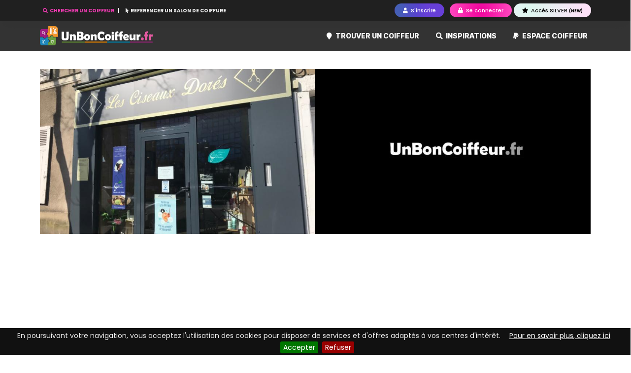

--- FILE ---
content_type: text/html; charset=UTF-8
request_url: https://www.unboncoiffeur.fr/les-ciseaux-dores-c121372?sortby=rn.noteGlobale
body_size: 14367
content:
<!DOCTYPE html>
<html lang="fr">
    <head>
        <title>LES CISEAUX DORES Le mans  - Téléphone, rdv, avis</title>	
        <meta http-equiv="X-UA-Compatible" content="IE=edge">
        <meta http-equiv="Content-Type" content="text/html; charset=utf-8" >
        <meta name="viewport" content="width=device-width, initial-scale=1">
        <meta name="description" content="Consultez les tarifs, les horaires et prendre RDV en ligne chez LES CISEAUX DORES coiffeur à Le mans 221 Avenue Bollee téléphone 02 43 61 0...">
        <meta name="keywords" content="avis Les ciseaux dores Le mans,horaire Les ciseaux dores,tarif Les ciseaux dores,telephone Les ciseaux dores,offre promotionnelle Les ciseaux dores,information Les ciseaux dores,photo Les ciseaux dores,plan d'acces Les ciseaux dores,prendre rendez vous avec Les ciseaux dores,RDV Les ciseaux dores,offre d'emploi Les ciseaux dores">
        <meta name="generator" content="UnBonCoiffeur.fr">
        <meta name="robots" content="index,follow">
        <meta name="author" content="UnBonCoiffeur.fr">

                <meta property="fb:app_id"        content="1282404665119881" /> 
        <meta property="og:url"           content="https://www.unboncoiffeur.fr/les-ciseaux-dores-c121372" />
        <meta property="og:type"          content="unboncoiffeur.business" />
        <meta property="og:site_name"     content="UnBonCoiffeur.fr" />
        <meta property="og:title"         content="Retrouvez LES CISEAUX DORES coiffeur à Le mans sur UnBonCoiffeur.fr" />
        <meta property="og:description"   content="Retrouvez toutes les informations pratiques sur Les ciseaux dores comme les tarifs, les horaires d'ouverture, les avis clients, mais aussi le téléphone pour prendre un rendez-vous. Vous appréciez Les ciseaux dores, déposez gratuitement votre avis sur UnBonCoiffeur.fr" />
        <meta property="og:image"   	  content="https://www.unboncoiffeur.fr/theme/front/unboncoiffeur.fr/images/company-opengraph.jpg" />
        <meta property="business:contact_data:street_address" content="221 Avenue Bollee" />
        <meta property="business:contact_data:locality"       content="Le mans" />
        <meta property="business:contact_data:postal_code"    content="72000" />
        <meta property="business:contact_data:country_name"   content="FR" />
        <meta property="og:locale"        content="fr_FR" />
        
                <link rel="canonical" href="https://www.unboncoiffeur.fr/les-ciseaux-dores-c121372" />
                
        <link rel="icon" href="/theme/front/unboncoiffeur.fr/images/favicon.ico" >
        <link rel="preload" as="font">
        
            
<link rel="stylesheet" href="/assets/build/front/app.b5e76367.css">

<!--[if lt IE 9]>
    <script src="//html5shiv.googlecode.com/svn/trunk/html5.js"></script>
    <script src="https://oss.maxcdn.com/html5shiv/3.7.3/html5shiv.min.js"></script>
    <script src="https://oss.maxcdn.com/respond/1.4.2/respond.min.js"></script>
<![endif]-->


    <link rel="stylesheet" href="https://unpkg.com/leaflet@1.6.0/dist/leaflet.css"
    integrity="sha512-xwE/Az9zrjBIphAcBb3F6JVqxf46+CDLwfLMHloNu6KEQCAWi6HcDUbeOfBIptF7tcCzusKFjFw2yuvEpDL9wQ=="
    crossorigin=""/>

<link rel="stylesheet" type="text/css" href="//cdn.jsdelivr.net/npm/slick-carousel@1.8.1/slick/slick.css"/>
<link rel="stylesheet" type="text/css" href="//cdn.jsdelivr.net/npm/slick-carousel@1.8.1/slick/slick-theme.css"/>

            </head>
    <body id="body" class="body">
                
        <div id="site">
    <header class="header-page fixed-top">
    <div id="headerMenuTop" class="header-menu-top">
        <div class="container">
            <div class="header-links">
                                                            <button id="btnSearchCompany" class="link-search-company text-pink" title="Trouver le meilleur coiffeur">
                            <i class="fas fa-search"></i> CHERCHER UN COIFFEUR
                        </button>
                                        <a href="/pro" title="Référencer un coiffeur">
                        <i class="fa fa-mouse-pointer"></i> REFERENCER UN SALON DE COIFFURE
                    </a>
                            </div>
            <div class="header-buttons">
                                    <button title="Devenez membre de un bon coiffeur" class="btn btn-sm btn-purple-gradient btn-pills show-popin me-2 btn-xs-icon" data-url="/ajax/user/register_choice">
                        <i class="fa fa-user"></i> <span class="d-none d-sm-inline-block">S'inscrire</span>
                    </button>
                    <button class="btn btn-sm btn-pink-gradient btn-pills show-popin btn-xs-icon" title="Accéder à mon compte Un Bon Coiffeur" data-url="/ajax/user/connect">
                        <i class="fa fa-lock"></i> <span class="d-none d-sm-inline-block">Se connecter</span>
                    </button>

                    <a  href="/membre-silver.html" class="btn btn-sm btn-silver-gradient btn-pills show-popin" title="Devenir Membre SILVER">
                        <i class="fa fa-star"></i> Accès SILVER <span class="font-8 font-boldest">(NEW)</span>
                    </a>
                            </div>
        </div>
    </div>
    <nav class="navbar navbar-expand-lg top-navbar bg-scrolled">
        <div class="container">
            <a class="navbar-brand" href="/" title="Où trouver un bon coiffeur">
                <img src="/theme/front/unboncoiffeur.fr/images/logo-300dpi.png" alt="Logo UnBonCoiffeur.fr" class="site-logo" />
            </a>
            <button class="navbar-toggler searchbar-toggler" type="button" data-target="#sectionCompanySearch" aria-label="Toggle search">
                <i class="fa fa-search text-light"></i>
            </button>
            <button class="navbar-toggler" type="button" data-bs-toggle="collapse" data-bs-target="#mainTopNavbar" aria-controls="mainTopNavbar" aria-expanded="false" aria-label="Toggle navigation">
                <i class="fa fa-bars text-light"></i>
            </button>
            <div class="collapse navbar-collapse navbar-top-main" id="mainTopNavbar">
                <ul class="navbar-nav ms-auto mb-2 mb-lg-0">
                    <li class="nav-item dropdown position-static">
                                                <li class="nav-item ">
                            <a class="nav-link" href="/trouver-un-coiffeur" title="Trouver un bon coiffeur">
                                <i class="fas fa-map-marker pink-light me-1"></i> Trouver un coiffeur
                            </a>
                        </li>
                                                <li class="nav-item ">
                            <a class="nav-link" href="/inspirations" title="Moteur d'inspiration">
                                <i class="fa fa-search pink-light me-1"></i> Inspirations
                            </a>
                        </li>

                                                <li class="nav-item ">
                            <a class="nav-link" href="/pro" title="Devenir partenaire UnBonCoiffeur.fr">
                                <i class="fab fa-paypal pink-light me-1"></i> Espace coiffeur
                            </a>
                        </li>
                                                            </ul>
            </div>
        </div>
    </nav>

<section id="sectionCompanySearch" class="top-search  d-none"> 
    <div class="container">
                
        <div id="companySearchFormTop" class="main-search">

                
        <form name="ag_companybundle_company_search" method="post" action="/salon-coiffure/trouver-un-coiffeur" class="form">

        

        <div class="form-container">

            <div class="field-company-name">
                <div class="mb-3"><input type="text" id="ag_companybundle_company_search_searchName" name="ag_companybundle_company_search[searchName]" placeholder="Qui ? Nom de l&#039;enseigne" class="form-control" /></div>
            </div>

            
            <div class="field-city">
                <div class="mb-3"><input type="text" id="ag_companybundle_company_search_cityAjax" name="ag_companybundle_company_search[cityAjax]" placeholder="Où ? ville ou code postal" class="form-control" data-id="cityAjax" data-url="/ajax/localisation/city" /></div>
            </div>

            <div class="field-at-home">
                <div class="mb-3"><select id="ag_companybundle_company_search_atHome" name="ag_companybundle_company_search[atHome]" class="select2-unique-listm form-select"><option value="">Type de coiffeur</option><option value="0">Salons de coiffure</option><option value="1">Coiffeurs à domicile</option></select></div>
            </div>
                                                    
                                    
    <button type="submit" id="ag_companybundle_company_search_search" name="ag_companybundle_company_search[search]" class="btn btn-pink-gradient btn-pills btn-ajax ms-0 ms-lg-1 btn" data-loading-text="&lt;i class=&#039;fa fa-circle-o-notch fa-spin&#039;&gt;&lt;/i&gt; Recherche en cours"><i class="fas fa-search me-2"></i> Chercher un coiffeur</button>

        </div>
        
        <input type="hidden" id="ag_companybundle_company_search_cityId" name="ag_companybundle_company_search[cityId]" data-id="cityId" /><input type="hidden" id="ag_companybundle_company_search__token" name="ag_companybundle_company_search[_token]" value="6a27f639.B77-s6SvsMMNT6wgJxRVhilKVkNh8sKEkLkAsv8UX-Q.MMqc5fbN4Zx7AcNmEX1syhswbjs7uojP9fNI_pdbbY1q9I3Q68PWlDQ5_Q" />

        </form>
</div>

    </div>
</section>

</header>        
    <div id="page">
        
<div class="company-new">
    <div class="container">

                
        
        <div itemscope itemtype="http://schema.org/HairSalon">

            <div class="company-block-slideshow">
                <div class="company-block-slideshow__wrapper">
                                            <div class="photo-wrapper add-photo">
                                                            <img src="https://www.unboncoiffeur.fr/cache/media/thumb_news_l/files/images/coiffeurs/photos/owners/2021/04/60706ef226f2a3.65306039-salon.jpg" alt="Coiffeur Les Ciseaux Dores Le mans" class="img-fluid"  />
                            
                                                    </div>
                        <div class="photo-wrapper">
                            <img src="https://www.unboncoiffeur.fr/cache/media/thumb_news_l/theme/front/unboncoiffeur.fr/images/unboncoiffeur-no-photo-bw.jpg" alt="photo coiffure Les Ciseaux Dores Le mans" class="img-fluid" />
                        </div>
                                    </div>
                <div class="company-block-slideshow__control">
                    <div class="control prev"><i class="fa fa-chevron-left"></i></div>
                    <div class="control next"><i class="fa fa-chevron-right"></i></div>
                </div>
            </div>
        
            <div class="company-block-header">
                <h1 class="company-name">
                    <span itemprop="name">Les Ciseaux Dores</span>
                    <span class="small">Le mans</span> 

                                    </h1>

                <div class="company-infos">
                    <div class="company-legal">

                        <div class="company-address scrolltoid" data-scroll="map" itemprop="address" itemscope itemtype="http://schema.org/PostalAddress">
                            <i class="fa fa-map-marker pink"></i> <span itemprop="streetAddress">221 Avenue Bollee</span>, <span itemprop="postalCode">72000</span> <span itemprop="addressLocality">Le Mans</span>
                                                    </div>

                        <div itemprop="aggregateRating" itemscope itemtype="http://schema.org/AggregateRating" class="company-rating">
                            <div class="block-rating rating-big" data-score="5" style="display:inline-block;">
                        <i class="fa fa-star on"></i>                                <i class="fa fa-star on"></i>                                <i class="fa fa-star on"></i>                                <i class="fa fa-star on"></i>                                <i class="fa fa-star on"></i>                <div class="clearfix"></div>
</div>
                            <a class="black rating-datas scrolltoid" data-scroll="companyReviews">
                                                                    Note de 
                                    <span itemprop="ratingValue">5</span> sur 
                                    <span itemprop="reviewCount">1</span> avis</a>
                                    <meta itemprop="bestRating" content="5"/>
                                    <meta itemprop="worstRating" content="1"/>
                                                            </a>
                        </div>
                    </div>
                    <div class="company-action mb-0 mb-lg-4">

                                                
                        <div class="btn-group" role="group">
                            <button type="button" class="btn btn-outline-secondary bg-light text-dark btn-lg scrolltoid" data-scroll="companyAbout">A propos</button>
                                                            <a name="prendre-rdv" href="/les-ciseaux-dores-c121372/prendre-rdv" class="btn btn-outline-secondary bg-light text-dark btn-lg pink" title="Prendre rendez-vous chez LES CISEAUX DORES">
                                    <i class="fa fa-clock"></i> Prendre Rdv
                                </a>
                                                        <a onclick="javascript:window.open('/les-ciseaux-dores-c121372/telephone', '_parent');" href="javascript:void(0);" class="btn btn-pink btn-lg btn-call" title="Téléphone de LES CISEAUX DORES">
                                <i class="fa fa-phone"></i> N° de téléphone
                            </a>
                        </div>
                    </div>
                </div>
                <div class="company-sub-action mt-0 mt-md-4 mt-lg-4">
                    <div class="company-links">
                        <a onclick="javascript:window.open('/les-ciseaux-dores-c121372/ecrire-avis', '_self');" 
                            class="btn btn-pink btn-xs btn-pills" 
                            title="Rédiger un avis sur Les ciseaux dores" rel="nofollow"><i class="fa fa-pen"></i> Ecrire un avis
                        </a>

                        <div class="company-favorite-wrapper">
<a name="save" id="save-company" data-url="/ajax/entreprises/121372/favorites/add" data-parent="company-favorite-wrapper" class='btn btn-primary  btn-pills btn-xs ajax-action' title="Ajouter LES CISEAUX DORES à mes coiffeurs favoris"><i class="fa fa-star"></i> Ajouter aux favoris</a></div>
                        <div class="btn-group btn-gerer">
                            <button type="button" class="dropdown-toggle btn btn-outline-secondary btn-pills btn-xs" data-bs-toggle="dropdown" aria-haspopup="true" aria-expanded="false">
                                <i class="fa fa-cog"></i> Gérer
                            </button>
                            <ul class="dropdown-menu">
                                <li><a class="dropdown-item scrolltoid" data-scroll="companyAbout" title="Horaires, tarifs et informations sur Les ciseaux dores">Informations</a></li>
                                <li><a class="dropdown-item scrolltoid" data-scroll="companyReviews" title="Lire tous les avis sur Les ciseaux dores">Avis <span class="small black">(1)</span></a></li>
                                <li><a class="dropdown-item scrolltoid" data-scroll="photos" title="Visualiser les photos de Les ciseaux dores">Photos</a></li>
                                <li><a class="dropdown-item scrolltoid" data-scroll="tarifs" title="Les différents tarifs de prestation de Les ciseaux dores">Tarifs</a></li>
                                <li><a class="dropdown-item scrolltoid" data-scroll="companyHoraires" title="Horaires de Les ciseaux dores">Horaires</a></li>
                                <li><a class="dropdown-item scrolltoid" data-scroll="companyStaff" title="Les membres de l'équipe de Les ciseaux dores">L'Equipe</a></li>
                                <li><hr class="dropdown-divider"></li>
                                                                    <li><a class="dropdown-item"  href="/mon-compte/connexion.html"><i class="fa fa-lock"></i> Connectez-vous pour gérer la fiche </a></li>
                                                                    <li><hr class="dropdown-divider"></li>
                                    <li><a class="dropdown-item"  href="#" data-toggle="modal" data-target="#integrationHtmlModal"><i class="fa fa-code"></i> Bouton d'intégration</a></li>
                                                                </ul>
                        </div>

                    </div>
                    <div class="company-share text-end">
                        <span class="font-boldest mb-3">Partagez ce coiffeur sur :</span><br/>
                        <a class="facebook" title="Partager via Facebook" href="https://www.facebook.com/sharer.php?u=https%3A%2F%2Fwww.unboncoiffeur.fr%2Fles-ciseaux-dores-c121372"  onclick="window.open(this.href,'sharer','toolbar=0,status=0,width=680,height=420'); return false;" rel="nofollow"><img src="/theme/front/unboncoiffeur.fr/images/icons/facebook-square-32x32.png" alt="Facebook" class="rounded-2"/></a>
                        <a class="twitter"  title="Partager via Twitter" href="https://twitter.com/share?url=https%3A%2F%2Fwww.unboncoiffeur.fr%2Fles-ciseaux-dores-c121372&amp;text=Retrouvez Les Ciseaux Dores%20sur%20%23unboncoiffeur%20%23coiffeur%20%23salondecoiffure" onclick="window.open(this.href,'sharer','toolbar=0,status=0,width=675,height=300'); return false;" rel="nofollow"><img src="/theme/front/unboncoiffeur.fr/images/icons/twitter-square-32x32.png" alt="Twitter"  class="rounded-2"/></a>
                        <a class="whatsapp"  href="https://api.whatsapp.com/send?text=https%3A%2F%2Fwww.unboncoiffeur.fr%2Fles-ciseaux-dores-c121372" target="_blank" rel="nofollow"><img src="/theme/front/unboncoiffeur.fr/images/icons/whatsapp-square-32x32.png" alt="WhatsApp"  class="rounded-2" /></a>
                    </div>
                </div>
            </div>
            <div class="company-wave"></div>
        </div>

                                            <div class="company-pub">
                    <div class="company-staff company-staff-promotted">
                        <h3>Vous êtes le (la) responsable de <span class="pink">Les Ciseaux Dores</span> ?</h3>

                        <div>Prenez le contrôle de votre page, et<br/> bénéficiez des services <span class="pink">UnBonCoiffeur.fr</span> :</div>

                        <p style="margin-top:20px;">
                            <a href="/pro" class="btn btn-purple-gradient btn-pills btn-xs"><i class="fa fa-check"></i> Activer votre compte PRO</a>
                        </p>
                    </div>
                    <div class="vignette-video" />
                        <a href="https://amzn.to/3PFayU1" target="_blank">
                            <img src="/files/images/affi/am/20230407-shampoing-loreal.jpg" class="img-fluid" style="border-radius:20px;">
                        </a>

                                                <script async src="https://pagead2.googlesyndication.com/pagead/js/adsbygoogle.js?client=ca-pub-2321531888325973"
                            crossorigin="anonymous"></script>
                        <!-- block company view -->
                        <ins class="adsbygoogle"
                            style="display:block"
                            data-ad-client="ca-pub-2321531888325973"
                            data-ad-slot="1433795502"
                            data-ad-format="auto"
                            data-full-width-responsive="true"></ins>
                        <script>
                            (adsbygoogle = window.adsbygoogle || []).push({});
                        </script>
                        
                    </div>
                </div>
                    
        
        <div id="companyReviews" class="company-reviews">

            <div class="company-reviews_header">
                <h3 class="title"> Avis sur <span class="pink">Les Ciseaux Dores</span></h3>

                <div class="company-rating">
                    <div class="block-rating rating-big" data-score="5" style="display:inline-block;">
                        <img src="/files/pictos/star-purple-on-big.png" alt ="o" class="pull-left" width="16" height="16" />                                <img src="/files/pictos/star-purple-on-big.png" alt ="o" class="pull-left" width="16" height="16" />                                <img src="/files/pictos/star-purple-on-big.png" alt ="o" class="pull-left" width="16" height="16" />                                <img src="/files/pictos/star-purple-on-big.png" alt ="o" class="pull-left" width="16" height="16" />                                <img src="/files/pictos/star-purple-on-big.png" alt ="o" class="pull-left" width="16" height="16" />                <div class="clearfix"></div>
</div>
                    Note de 5 sur 1 avis
                                    </div>
            </div>

            <div class="row">
                <div class="col-md-3">

                                                                                                                                                                                    
                                                                                                                                                                                                                                                                                                                                                                                                                                                                                                                                                                                                                                                    	
                    	

                    <h5 class="font-boldest  mt-5"><i class="fa fa-chart-bar pink"></i> Notes moyennes</h5>
                    <ul class="list-group table-notes">
                        <li class="list-group-item">Disponibilité <span class="float-end"><div class="block-rating rating-medium" data-score="5" style="display:inline-block;">
                        <img src="/files/pictos/star-purple-on-medium.png" alt ="o" class="pull-left" width="16" height="16" />                                <img src="/files/pictos/star-purple-on-medium.png" alt ="o" class="pull-left" width="16" height="16" />                                <img src="/files/pictos/star-purple-on-medium.png" alt ="o" class="pull-left" width="16" height="16" />                                <img src="/files/pictos/star-purple-on-medium.png" alt ="o" class="pull-left" width="16" height="16" />                                <img src="/files/pictos/star-purple-on-medium.png" alt ="o" class="pull-left" width="16" height="16" />                <div class="clearfix"></div>
</div></span></li>
                        <li class="list-group-item">Accueil <span class="float-end"><div class="block-rating rating-medium" data-score="5" style="display:inline-block;">
                        <img src="/files/pictos/star-purple-on-medium.png" alt ="o" class="pull-left" width="16" height="16" />                                <img src="/files/pictos/star-purple-on-medium.png" alt ="o" class="pull-left" width="16" height="16" />                                <img src="/files/pictos/star-purple-on-medium.png" alt ="o" class="pull-left" width="16" height="16" />                                <img src="/files/pictos/star-purple-on-medium.png" alt ="o" class="pull-left" width="16" height="16" />                                <img src="/files/pictos/star-purple-on-medium.png" alt ="o" class="pull-left" width="16" height="16" />                <div class="clearfix"></div>
</div></span></li>
                        <li class="list-group-item">Ecoute <span class="float-end"><div class="block-rating rating-medium" data-score="5" style="display:inline-block;">
                        <img src="/files/pictos/star-purple-on-medium.png" alt ="o" class="pull-left" width="16" height="16" />                                <img src="/files/pictos/star-purple-on-medium.png" alt ="o" class="pull-left" width="16" height="16" />                                <img src="/files/pictos/star-purple-on-medium.png" alt ="o" class="pull-left" width="16" height="16" />                                <img src="/files/pictos/star-purple-on-medium.png" alt ="o" class="pull-left" width="16" height="16" />                                <img src="/files/pictos/star-purple-on-medium.png" alt ="o" class="pull-left" width="16" height="16" />                <div class="clearfix"></div>
</div></span></li>
                        <li class="list-group-item">Coupe <span class="float-end"><div class="block-rating rating-medium" data-score="5" style="display:inline-block;">
                        <img src="/files/pictos/star-purple-on-medium.png" alt ="o" class="pull-left" width="16" height="16" />                                <img src="/files/pictos/star-purple-on-medium.png" alt ="o" class="pull-left" width="16" height="16" />                                <img src="/files/pictos/star-purple-on-medium.png" alt ="o" class="pull-left" width="16" height="16" />                                <img src="/files/pictos/star-purple-on-medium.png" alt ="o" class="pull-left" width="16" height="16" />                                <img src="/files/pictos/star-purple-on-medium.png" alt ="o" class="pull-left" width="16" height="16" />                <div class="clearfix"></div>
</div></span></li>
                        <li class="list-group-item">Technique <span class="float-end"><div class="block-rating rating-medium" data-score="5" style="display:inline-block;">
                        <img src="/files/pictos/star-purple-on-medium.png" alt ="o" class="pull-left" width="16" height="16" />                                <img src="/files/pictos/star-purple-on-medium.png" alt ="o" class="pull-left" width="16" height="16" />                                <img src="/files/pictos/star-purple-on-medium.png" alt ="o" class="pull-left" width="16" height="16" />                                <img src="/files/pictos/star-purple-on-medium.png" alt ="o" class="pull-left" width="16" height="16" />                                <img src="/files/pictos/star-purple-on-medium.png" alt ="o" class="pull-left" width="16" height="16" />                <div class="clearfix"></div>
</div></span></li>
                        <li class="list-group-item">Coiffage <span class="float-end"><div class="block-rating rating-medium" data-score="5" style="display:inline-block;">
                        <img src="/files/pictos/star-purple-on-medium.png" alt ="o" class="pull-left" width="16" height="16" />                                <img src="/files/pictos/star-purple-on-medium.png" alt ="o" class="pull-left" width="16" height="16" />                                <img src="/files/pictos/star-purple-on-medium.png" alt ="o" class="pull-left" width="16" height="16" />                                <img src="/files/pictos/star-purple-on-medium.png" alt ="o" class="pull-left" width="16" height="16" />                                <img src="/files/pictos/star-purple-on-medium.png" alt ="o" class="pull-left" width="16" height="16" />                <div class="clearfix"></div>
</div></span></li>
                        <li class="list-group-item">Hygiène <span class="float-end"><div class="block-rating rating-medium" data-score="5" style="display:inline-block;">
                        <img src="/files/pictos/star-purple-on-medium.png" alt ="o" class="pull-left" width="16" height="16" />                                <img src="/files/pictos/star-purple-on-medium.png" alt ="o" class="pull-left" width="16" height="16" />                                <img src="/files/pictos/star-purple-on-medium.png" alt ="o" class="pull-left" width="16" height="16" />                                <img src="/files/pictos/star-purple-on-medium.png" alt ="o" class="pull-left" width="16" height="16" />                                <img src="/files/pictos/star-purple-on-medium.png" alt ="o" class="pull-left" width="16" height="16" />                <div class="clearfix"></div>
</div></span></li>
                        <li class="list-group-item">Prix <span class="float-end"><div class="block-rating rating-medium" data-score="4" style="display:inline-block;">
                        <img src="/files/pictos/star-purple-on-medium.png" alt ="o" class="pull-left" width="16" height="16" />                                <img src="/files/pictos/star-purple-on-medium.png" alt ="o" class="pull-left" width="16" height="16" />                                <img src="/files/pictos/star-purple-on-medium.png" alt ="o" class="pull-left" width="16" height="16" />                                <img src="/files/pictos/star-purple-on-medium.png" alt ="o" class="pull-left" width="16" height="16" />                                                        <img src="/files/pictos/star-off-medium.png" alt ="x" class="pull-left" width="16" height="16" />
                                <div class="clearfix"></div>
</div></span></li>
                    </ul>

                                            <h5 class="font-boldest mt-5"><i class="fa fa-chart-pie pink"></i> Répartition des avis</h5>
                        
                        <ul class="list-group table-notes">
                            <li class="list-group-item">Excellent  <span class="float-end">1</span></li>
                            <li class="list-group-item">Bon  <span class="float-end">0</span></li>
                            <li class="list-group-item">Passable <span class="float-end">0</span></li>
                            <li class="list-group-item">Insuffisant <span class="float-end">0</span></li>
                            <li class="list-group-item">Médiocre <span class="float-end">0</span></li>
                        </ul>

                        <h5 class="font-boldest mt-5"><i class="fa fa-question-circle pink"></i> Avis par catégorie</h5>
                        <ul class="list-group table-notes">
                            <li class="list-group-item"><badge>Femme</badge> <span class="float-end">0</span></li>
                            <li class="list-group-item"><badge>Homme</badge> <span class="float-end">1</span></li>
                            <li class="list-group-item"><badge>Enfant</badge> <span class="float-end">0</span></li>
                        </ul>
                    
                </div>
                <div class="col-md-9">
                
                                            <div class="text-end font-11 pb-4">
                            Trier par <a href="/les-ciseaux-dores-c121372?sortby=rn.noteGlobale" title="Tous les avis sur Les ciseaux dores triés par note" class="pink">Note</a> | 
                                    <a href="/les-ciseaux-dores-c121372?sortby=r.datePublished" title="Tous les avis sur Les ciseaux dores triés par date" class="pink">Date</a>
                        </div>
                        
                                                <article class="block-review-row">
    <div class="review-profil">
                                                                                            
                                                
                    <div class="avatar-circle" style="background:#f39c12">
                      <span class="initials">G</span>
                    </div>
                                                            
            <div class='text-center font-11 avatar-link'>
                <a href="/profil/guillaume-jgext-384682.html" title="Accès au profil du membre guillaume-jgext" target="_blank">
                    guillaume-jgext
                </a><br/>
                
            </div>
            
                        <div class='text-left font-11 mt-4'>
                
                                <i class="fa fa-diamond"></i>  Non classé <br/>
                <i class="fa fa-pencil"></i> 1 avis<br/>
                <i class="fa fa-thumbs-o-up"></i> 0 vote(s) utile(s) 
            </div>
                        </div>
    <div class="review-content">
        <div itemscope itemtype="http://schema.org/Review">

                            <h4 class="media-heading">
                    <a href="/les-ciseaux-dores-c121372/avis/dans-l-hair-du-temps-76767" name="comment-76767">
                        &quot; Dans l hair du temps &quot;
                    </a>
                </h4>
                        
            <div class="py-4">
                <div class="font-11">

                    <div class="mb-4">
                        <div class="block-rating rating-medium" data-score="5" style="display:inline-block;">
                        <img src="/files/pictos/star-purple-on-medium.png" alt ="o" class="pull-left" width="16" height="16" />                                <img src="/files/pictos/star-purple-on-medium.png" alt ="o" class="pull-left" width="16" height="16" />                                <img src="/files/pictos/star-purple-on-medium.png" alt ="o" class="pull-left" width="16" height="16" />                                <img src="/files/pictos/star-purple-on-medium.png" alt ="o" class="pull-left" width="16" height="16" />                                <img src="/files/pictos/star-purple-on-medium.png" alt ="o" class="pull-left" width="16" height="16" />                <div class="clearfix"></div>
</div>/ Note globale de

                        <span itemprop="reviewRating" itemscope itemtype="http://schema.org/Rating">
                            <span itemprop="ratingValue">5</span> sur 
                            <span itemprop="bestRating">5</span>
                        </span>
                    </div>

                    Avis sur 
                    <span itemprop="itemReviewed" itemscope itemtype="http://schema.org/Organization" class="font-bold">
                        <span itemprop="name">LES CISEAUX DORES</span>
                    </span> publié par
                    <span itemprop="author" itemscope itemtype="http://schema.org/Person">
                        <a href="/profil/guillaume-jgext-384682.html" class="pink font-bold">
                            <span itemprop="name">guillaume-jgext</span>
                        </a>
                    </span> 
                    le 
                    <meta itemprop="datePublished" content="2022-06-22"> mercredi 22 juin 2022 à 11:08
                </div>
            </div>

            <p class="font-11">Prestations réalisées par : <span class="font-bold">Je ne sais pas</span></p>
            <p class="shorten comment">
                <span itemprop="reviewBody">Efficace, à  L écoute,  positive, drôle,  une présence,  bref, trop cool</span>
            </p>
        
        </div>
        
        <p class="font-11">Avis lié à une prestation : <span class="font-bold">Homme</span></p>        
        <div class="row text-left font-11 lt-4">
        
                    <div class="col-md-6 mb-2">
                <label class="label-note">Disponibilité :</label>
                <div class="float-end"><div class="block-rating rating-medium" data-score="5" style="display:inline-block;">
                        <img src="/files/pictos/star-purple-on-medium.png" alt ="o" class="pull-left" width="16" height="16" />                                <img src="/files/pictos/star-purple-on-medium.png" alt ="o" class="pull-left" width="16" height="16" />                                <img src="/files/pictos/star-purple-on-medium.png" alt ="o" class="pull-left" width="16" height="16" />                                <img src="/files/pictos/star-purple-on-medium.png" alt ="o" class="pull-left" width="16" height="16" />                                <img src="/files/pictos/star-purple-on-medium.png" alt ="o" class="pull-left" width="16" height="16" />                <div class="clearfix"></div>
</div></div>
            </div>
                
                    <div class="col-md-6 mb-2">
                <label class="label-note">Accueil :</label> 
                <div class="float-end"><div class="block-rating rating-medium" data-score="5" style="display:inline-block;">
                        <img src="/files/pictos/star-purple-on-medium.png" alt ="o" class="pull-left" width="16" height="16" />                                <img src="/files/pictos/star-purple-on-medium.png" alt ="o" class="pull-left" width="16" height="16" />                                <img src="/files/pictos/star-purple-on-medium.png" alt ="o" class="pull-left" width="16" height="16" />                                <img src="/files/pictos/star-purple-on-medium.png" alt ="o" class="pull-left" width="16" height="16" />                                <img src="/files/pictos/star-purple-on-medium.png" alt ="o" class="pull-left" width="16" height="16" />                <div class="clearfix"></div>
</div></div>
            </div>
                
                    <div class="col-md-6 mb-2">
                <label class="label-note">Ecoute :</label>
                <div class="float-end"><div class="block-rating rating-medium" data-score="5" style="display:inline-block;">
                        <img src="/files/pictos/star-purple-on-medium.png" alt ="o" class="pull-left" width="16" height="16" />                                <img src="/files/pictos/star-purple-on-medium.png" alt ="o" class="pull-left" width="16" height="16" />                                <img src="/files/pictos/star-purple-on-medium.png" alt ="o" class="pull-left" width="16" height="16" />                                <img src="/files/pictos/star-purple-on-medium.png" alt ="o" class="pull-left" width="16" height="16" />                                <img src="/files/pictos/star-purple-on-medium.png" alt ="o" class="pull-left" width="16" height="16" />                <div class="clearfix"></div>
</div></div>
            </div>
                                    
                    <div class="col-md-6 mb-2">
                <label class="label-note">Coupe :</label> 
                <div class="float-end"><div class="block-rating rating-medium" data-score="5" style="display:inline-block;">
                        <img src="/files/pictos/star-purple-on-medium.png" alt ="o" class="pull-left" width="16" height="16" />                                <img src="/files/pictos/star-purple-on-medium.png" alt ="o" class="pull-left" width="16" height="16" />                                <img src="/files/pictos/star-purple-on-medium.png" alt ="o" class="pull-left" width="16" height="16" />                                <img src="/files/pictos/star-purple-on-medium.png" alt ="o" class="pull-left" width="16" height="16" />                                <img src="/files/pictos/star-purple-on-medium.png" alt ="o" class="pull-left" width="16" height="16" />                <div class="clearfix"></div>
</div></div>
            </div>
                
                    <div class="col-md-6 mb-2">
                <label class="label-note">Technique :</label> 
                <div class="float-end"><div class="block-rating rating-medium" data-score="5" style="display:inline-block;">
                        <img src="/files/pictos/star-purple-on-medium.png" alt ="o" class="pull-left" width="16" height="16" />                                <img src="/files/pictos/star-purple-on-medium.png" alt ="o" class="pull-left" width="16" height="16" />                                <img src="/files/pictos/star-purple-on-medium.png" alt ="o" class="pull-left" width="16" height="16" />                                <img src="/files/pictos/star-purple-on-medium.png" alt ="o" class="pull-left" width="16" height="16" />                                <img src="/files/pictos/star-purple-on-medium.png" alt ="o" class="pull-left" width="16" height="16" />                <div class="clearfix"></div>
</div></div>
            </div>
                
                    <div class="col-md-6 mb-2">
                <label class="label-note">Coiffage :</label> 
                <div class="float-end"><div class="block-rating rating-medium" data-score="5" style="display:inline-block;">
                        <img src="/files/pictos/star-purple-on-medium.png" alt ="o" class="pull-left" width="16" height="16" />                                <img src="/files/pictos/star-purple-on-medium.png" alt ="o" class="pull-left" width="16" height="16" />                                <img src="/files/pictos/star-purple-on-medium.png" alt ="o" class="pull-left" width="16" height="16" />                                <img src="/files/pictos/star-purple-on-medium.png" alt ="o" class="pull-left" width="16" height="16" />                                <img src="/files/pictos/star-purple-on-medium.png" alt ="o" class="pull-left" width="16" height="16" />                <div class="clearfix"></div>
</div></div>
            </div>
                
                    <div class="col-md-6 mb-2">
                <label class="label-note">Hygiène :</label> 
                <div class="float-end"><div class="block-rating rating-medium" data-score="5" style="display:inline-block;">
                        <img src="/files/pictos/star-purple-on-medium.png" alt ="o" class="pull-left" width="16" height="16" />                                <img src="/files/pictos/star-purple-on-medium.png" alt ="o" class="pull-left" width="16" height="16" />                                <img src="/files/pictos/star-purple-on-medium.png" alt ="o" class="pull-left" width="16" height="16" />                                <img src="/files/pictos/star-purple-on-medium.png" alt ="o" class="pull-left" width="16" height="16" />                                <img src="/files/pictos/star-purple-on-medium.png" alt ="o" class="pull-left" width="16" height="16" />                <div class="clearfix"></div>
</div></div>
            </div>
                
                    <div class="col-md-6 mb-2">
                <label class="label-note">Prix :</label> 
                <div class="float-end"><div class="block-rating rating-medium" data-score="4" style="display:inline-block;">
                        <img src="/files/pictos/star-purple-on-medium.png" alt ="o" class="pull-left" width="16" height="16" />                                <img src="/files/pictos/star-purple-on-medium.png" alt ="o" class="pull-left" width="16" height="16" />                                <img src="/files/pictos/star-purple-on-medium.png" alt ="o" class="pull-left" width="16" height="16" />                                <img src="/files/pictos/star-purple-on-medium.png" alt ="o" class="pull-left" width="16" height="16" />                                                        <img src="/files/pictos/star-off-medium.png" alt ="x" class="pull-left" width="16" height="16" />
                                <div class="clearfix"></div>
</div></div>
            </div>
        
        </div>

                

                
        <div class="text-left mt-5">
            <div class="review-utile">
                <i class="fa fa-thumbs-o-up"></i> Cet avis vous a t'il aidé ? <button class="btn btn-pink btn-pills btn-xs" data-id="reviewAjaxAdd" data-value="76767" data-url="/ajax/review/utile/add">Oui</button> <span style="color:#a0a0a0"><i class="fa fa-angle-left"></i></span> <span class="tooltips counter">0</span>
            </div>
            <div class="result font-11"></div>
        </div>
        
        <p class="text-end font-11 btn-abuse mt-4">
                            <span class="text-muted"><i class="fa fa-exclamation-circle"></i> <a href="#" data-bs-toggle="modal" data-bs-target="#myModal76767" class="text-muted" title="Signaler un abus sur l'avis &quot; Dans l hair du temps &quot;">Signaler un abus</a></span>
                <form method="post" action="/les-ciseaux-dores-c121372?sortby=rn.noteGlobale" >
                
                <!-- Modal -->
                <div class="modal fade" id="myModal76767" tabindex="-1" role="dialog" aria-labelledby="myModalLabel76767">
                    <div class="modal-dialog" role="document">
                        <div class="modal-content">
                            <div class="modal-header border-0">
                                <button type="button" class="close" data-dismiss="modal" aria-label="Close"><span aria-hidden="true">&times;</span></button>
                                <h5 class="modal-title" id="myModalLabel76767">Signaler un abus</h5>
                            </div>
                                                            <div class="modal-body">
                                    <div class="alert alert-danger" role="alert">
                                        Vous devez être connecté pour pouvoir signalé un abus.
                                    </div>
                                </div>
                                <div class="modal-footer">
                                    <button type="button" class="btn btn-outline-default" data-bs-dismiss="modal">Annuler</button>
                                </div>
                                                    </div>
                    </div>
                </div>	
                </form>
                    </p>

        <div class="row">
            <div class="col-12 col-md-6 text-left">
                	
            </div>
            <div class="col-12 col-md-6 text-end">
                <strong>Partager sur :</strong><br/>
                <a class="facebook" title="Partager via Facebook" href="https://www.facebook.com/sharer.php?u=https://www.unboncoiffeur.fr/les-ciseaux-dores-c121372/avis/dans-l-hair-du-temps-76767"  onclick="window.open(this.href,'sharer','toolbar=0,status=0,width=680,height=420'); return false;" rel="nofollow"><img src="/theme/front/unboncoiffeur.fr/images/icons/facebook-square-32x32.png" alt="Facebook" class="rounded-2" /></a>
                <a class="twitter"  title="Partager via Twitter" href="https://twitter.com/share?url=https%3A%2F%2Fwww.unboncoiffeur.fr%2Fles-ciseaux-dores-c121372%2Favis%2Fdans-l-hair-du-temps-76767&amp;text=Consultez l&#039;avis de guillaume-jgext sur LES CISEAUX DORES%20%23unboncoiffeur%20%23avis%20%23coiffeur" onclick="window.open(this.href,'sharer','toolbar=0,status=0,width=675,height=300'); return false;" rel="nofollow"><img src="/theme/front/unboncoiffeur.fr/images/icons/twitter-square-32x32.png" alt="Twitter"  class="rounded-2" /></a>
            </div>
        </div>
    </div>
</article>                        
                        
                        <div class="text-center" style="font-size:18px; border-bottom:1px solid #f1f1f1; border-top:1px solid #f1f1f1; padding:20px; margin:20px auto;">
                            <img src="/theme/front/unboncoiffeur.fr/images/avis-certifie.png" alt="Avis certifié sur Les ciseaux dores, une exclusivité de un bon coiffeur" style="height:36px" /> Les avis portant ce sceau sont certifiés <small>(<a href="/avis-certifie.html" target="_blank" class="pink">En savoir plus</a>)</small>
                        </div>

                    
                    <div class="text-center company-reviews_block-add-review">
                                                    <p class="title">Avis coiffeur <span class="font-bold">Les ciseaux dores</span> Le mans</p>
                        	
                        
                        <p class="font-16">
                            Votre retour d'expérience est précieux pour les personnes qui recherchent un bon coiffeur !
                        </p>
                        <p class="font-11">
                            <span class="pink">Vous appréciez</span> les prestations de ce coiffeur ? Dites-le !
                            A contrario, <span class="pink">vous avez été déçu(e)</span> ? Dites-le aussi !
                        </p>

                        <a onclick="javascript:window.open('/les-ciseaux-dores-c121372/ecrire-avis', '_self');" class="btn btn-purple-gradient btn-pills" rel="nofollow" title="Ecrire un avis sur Les Ciseaux Dores"><i class="fa fa-pen"></i>  Ecrire un avis</a>
                    </div>
                </div>
            </div>
        </div>


                <div class="company-promoted">
            <h3 class="title"> A ne pas rater</h3>

            <div class="row">
                <div class="col-12 col-md-6 col-lg-3">
                    <a href="/inspirations?exitCompany=1" data-no-script="true">
                        <img src="/files/images/inspirations-coiffure.jpg" alt="inspirations coiffure" class="img-fluid">
                    </a>
                    <p class="test-justify"><strong>Besoin d'inspiration pour votre nouvelle coupe de cheveux</strong>, envie de changer ?</p>
                    <div class="text-center my-3">
                        <a href="/inspirations?exitCompany=1" class="btn btn-pink btn-pills d-block w-100" data-no-script="true"><i class="fa fa-lightbulb-o" aria-hidden="true"></i> Inspirez-vous !</a>
                    </div>
                </div>
                <div class="col-12 col-md-6 col-lg-9">
                    <div class="company-news-row">
                        <div class="row">
                                                        <div class="col-12 col-sm-4 col-md-12 col-lg-3">
                                <a href="/actualites/accessoires-cheveux-ce-qui-revient-a-la-mode-en-2025-900.html">
                                    <img src="https://www.unboncoiffeur.fr/cache/media/thumb_news_m/files/images/content/news/2025/09/68d292d9af3a68.07905850-accessoires-cheveux01.jpeg" class="img-fluid rounded-4">
                                    <h4 class="mt-2">Accessoires Cheveux : Ce Qui Revient à la Mode en 2025</h4>
                                </a>
                            </div>
                                                        <div class="col-12 col-sm-4 col-md-12 col-lg-3">
                                <a href="/actualites/les-coiffures-homme-les-plus-populaires-en-2025-tendances-et-styles-incontournables-899.html">
                                    <img src="https://www.unboncoiffeur.fr/cache/media/thumb_news_m/files/images/content/news/2025/09/68d28ed1cfa964.61179058-coiffure-homme01.jpeg" class="img-fluid rounded-4">
                                    <h4 class="mt-2">Les Coiffures Homme les Plus Populaires en 2025 : Tendances et Styles Incontournables</h4>
                                </a>
                            </div>
                                                        <div class="col-12 col-sm-4 col-md-12 col-lg-3">
                                <a href="/actualites/les-colorations-stars-de-lannee-2025-blond-polaire-cuivre-et-balayage-898.html">
                                    <img src="https://www.unboncoiffeur.fr/cache/media/thumb_news_m/files/images/content/news/2025/09/68d26f735229c1.71698971-femme-blond-polaire.jpeg" class="img-fluid rounded-4">
                                    <h4 class="mt-2">Les Colorations Stars de l&#039;Année 2025 : Blond Polaire, Cuivré et Balayage</h4>
                                </a>
                            </div>
                                                    </div>
                    </div>

                </div>
            </div>
        </div>
        
        <div id="companyStaff" class="company-staff">
            <h3>Découvrez l'équipe</h3>

                            <div class="company-staff__items">
                                    <div class="company-staff__item">
                                                    <a href="/files/noavatar.png" data-lightbox="image-1" data-title="logo">
                                <img src="https://www.unboncoiffeur.fr/cache/media/square_small/files/noavatar.png" alt="avatar" class="img-circle" width="100" />
                            </a>
                                                <div class="firstname" data-toggle="popover" data-content="Coiffeuses mixte, pro, à votre écoute" data-placement="bottom" style='cursor:pointer;'><strong>Aurélie et caroline</strong></div>
                    </div>
                                </div>
                    </div>

        <div id="companyAbout" class="company-about">
            <div class="row">
                <div class="col-md-8">

                    <h3>A propos</h3>

                    <!-- start row -->
                    <p></p>

                    <h5><strong><i class="fa fa-credit-card"></i> Modes de paiement acceptés : </strong></h5>
                                                                        Carte bancaire/visa/mastercard, 
                                                    Espèce, 
                                            	
                                                
                    <h5><strong><i class="fa fa-info-circle"></i> Prestations spéciales : </strong></h5>
                                                    <ul class="list-unstyled">
                                                            <li>Chignon</li>
                                                            <li>Barbier</li>
                                                            <li>Tribal</li>
                                                            <li>Spécialiste coloration</li>
                                                            <li>Coiffeur Visagiste</li>
                                                        </ul>
                        	
                        
                    <h5><strong><i class="fa fa-registered"></i> Marques utilisées : </strong></h5>
                                                        
                            <ul class="list-unstyled">
                                                                <li>L&#039;oréal Professionnel</li>
                                                                <li>autre</li>
                                                            </ul>
                            	
                        
                    <h5><strong><i class="fa fa-cubes"></i> Services disponibles : </strong></h5>
                        	
                            <div >Non Renseigné</div>
                        
                                                <!-- end row -->
                </div>
                <div class="col-md-4">
                
                    <div id="companyHoraires" class="company-horaires">
                        <h4 class="font-boldest mt-4"><a name="horaires" title="horaires de Les Ciseaux Dores" style="color:black;"><i class="fa fa-clock"></i> Horaires</a></h4>

                            	
                                <table class='table table-condensed'>
                                    <tbody>		
                                                                                                                                                                                    
                                        <tr>
                                            <td style='border-top:none;  color:#ff6fcc;'>
                                                <b>Lundi</b>
                                            </td>
                                            <td class="text-end" style='border-top:none;  color:#ff6fcc;'>
                                                                                                                                                                                                                                                                                                                                                                                                                                                                                                                                                                                                                                        
                                                Fermé                                            </td>
                                        </tr>
                                                                                                                                                                                
                                        <tr>
                                            <td style='border-top:none; '>
                                                <b>Mardi</b>
                                            </td>
                                            <td class="text-end" style='border-top:none; '>
                                                                                                                                                            09:00 - 19:00<br/>
                                                                                                                                                                                                                                                                                                                                                                                                                                                                                                                                                                                                                                                
                                                                                            </td>
                                        </tr>
                                                                                                                                                                                
                                        <tr>
                                            <td style='border-top:none; '>
                                                <b>Mercredi</b>
                                            </td>
                                            <td class="text-end" style='border-top:none; '>
                                                                                                                                                                                                                                                                09:00 - 19:00<br/>
                                                                                                                                                                                                                                                                                                                                                                                                                                                                                                                                            
                                                                                            </td>
                                        </tr>
                                                                                                                                                                                
                                        <tr>
                                            <td style='border-top:none; '>
                                                <b>Jeudi</b>
                                            </td>
                                            <td class="text-end" style='border-top:none; '>
                                                                                                                                                                                                                                                                                                                                                                    09:00 - 19:00<br/>
                                                                                                                                                                                                                                                                                                                                                                                                                                        
                                                                                            </td>
                                        </tr>
                                                                                                                                                                                
                                        <tr>
                                            <td style='border-top:none; '>
                                                <b>Vendredi</b>
                                            </td>
                                            <td class="text-end" style='border-top:none; '>
                                                                                                                                                                                                                                                                                                                                                                                                                                                                        09:00 - 19:00<br/>
                                                                                                                                                                                                                                                                                                                                    
                                                                                            </td>
                                        </tr>
                                                                                                                                                                                
                                        <tr>
                                            <td style='border-top:none; '>
                                                <b>Samedi</b>
                                            </td>
                                            <td class="text-end" style='border-top:none; '>
                                                                                                                                                                                                                                                                                                                                                                                                                                                                                                                                                                            08:30 - 17:00<br/>
                                                                                                                                                                                                                                
                                                                                            </td>
                                        </tr>
                                                                                                                                                                                
                                        <tr>
                                            <td style='border-top:none; '>
                                                <b>Dimanche</b>
                                            </td>
                                            <td class="text-end" style='border-top:none; '>
                                                                                                                                                                                                                                                                                                                                                                                                                                                                                                                                                                                                                                        
                                                Fermé                                            </td>
                                        </tr>
                                                                        </tbody>
                                </table>

                                                                                </div>


                    <div class="company-localisation mb-4">
                        <h4 class="font-boldest"><i class="fa fa-car"></i> Adresse</h4>
                        <address>
                            221 Avenue Bollee<br/>
                            72000 Le mans<br/>
                            France<br/>
                        </address>
                    </div>


                    <div class="p-0 mb-4">
                        <div id="map" style="width:100%; height:250px; background:#eee; z-index:1;"></div>
                    </div>

                </div>
            </div>
        </div>

        <div class="company-photos">
            
            <div class="company-photos__header">
                <h3 class="nomargintop">Galerie photos</h3>

                <div class="company-photos__add-photo">
                    <a href="/les-ciseaux-dores-c121372/ajout-photos" class="btn btn-pink btn-pills btn-xs"><i class="fa fa-camera"></i> Ajouter des photos</a>
                </div>
            </div>

            <div class="company-photos__wrapper">
                <div class="company-photos__item">
                                            <img src="https://www.unboncoiffeur.fr/cache/media/square_medium/theme/front/unboncoiffeur.fr/images/unboncoiffeur-no-photo-bw.jpg" alt="Thumbail"  class="img-fluid rounded-4" />
                                        <div class="small">Fournies par le salon (5)</div>
                </div>
                <div class="company-photos__item">
                                            <a href="#" id="button-modal-photos-users" data-bs-toggle="modal" data-bs-target="#modal-photos-users" data-url="/ajax/entreprises/121372/photos/users/get">
                            <img src="https://www.unboncoiffeur.fr/cache/media/square_medium/files/images/coiffeurs/photos/owners/2021/04/60706e108b05e5.82137891-interieur.jpg" alt="Photos de Les ciseaux dores soumises par les membres " class="img-fluid rounded-4" />
                        </a>
                        
                        <!-- Modal -->
                        <div class="modal fade" id="modal-photos-users" tabindex="-1" role="dialog" aria-badgeledby="myModalLabel">
                            <div class="modal-dialog modal-lg" role="document">
                            <div class="modal-content">
                                <div class="modal-header border-0">
                                    <h5 class="modal-title" id="myModalLabel">Photos fournies par les internautes</h5>
                                    <button type="button" class="btn-close" data-bs-dismiss="modal" aria-label="Close"></button>
                                </div>
                                <div class="modal-body">
                                    <div id="company-photos-users"><img src="/theme/front/unboncoiffeur.fr/images/wait.gif" alt="loading..." class="loading-users"/></div>
                                </div>
                                <div class="modal-footer border-0">
                                <button type="button" class="btn btn-outline-secondary" data-bs-dismiss="modal">Fermer</button>
                                </div>
                            </div>
                            </div>
                        </div>
                                        <div class="small">Fournies par les internautes (6)</div>
                </div>
                <div class="company-photos__item">
                                            <img src="https://www.unboncoiffeur.fr/cache/media/square_medium/theme/front/unboncoiffeur.fr/images/unboncoiffeur-no-photo-bw.jpg" alt="Thumbail" class="img-fluid rounded-4" />
                                        <div class="small">Fournies via les avis (0)</div>
                </div>
            </div>
        </div>

                                <div class="company-near mb-4">
                <h3>Coiffeur à proximité</h3>

                <div class="row">
                                                                <div class="col-xs-6 col-md-3">
                            <div class="company-near__company">
                                <div class="vignette">
                                    <a href="/lepi-tete-le-mans-72000-c83759" title="Toutes les informations utiles sur L&#039;epi Tete">
                                                                            <img src="https://www.unboncoiffeur.fr/cache/media/thumb_company_m/theme/front/unboncoiffeur.fr/images/coiffeurs/coiffeur-2.jpg" alt="Coiffeur L&#039;epi Tete voir le détail"  class="img-fluid rounded-4" />
                                                                        </a>
                                </div>
                                <div class="infos mt-3">
                                    <h4 class="font-boldest">L&#039;epi Tete</h4>
                                    <div class="small address">3 T De Paris , 72000</div>
                                    <div class="block-rating rating-medium" data-score="5" style="display:inline-block;">
                        <img src="/files/pictos/star-purple-on-medium.png" alt ="o" class="pull-left" width="16" height="16" />                                <img src="/files/pictos/star-purple-on-medium.png" alt ="o" class="pull-left" width="16" height="16" />                                <img src="/files/pictos/star-purple-on-medium.png" alt ="o" class="pull-left" width="16" height="16" />                                <img src="/files/pictos/star-purple-on-medium.png" alt ="o" class="pull-left" width="16" height="16" />                                <img src="/files/pictos/star-purple-on-medium.png" alt ="o" class="pull-left" width="16" height="16" />                <div class="clearfix"></div>
</div>
                                </div>
                            </div>
                        </div>
                                            <div class="col-xs-6 col-md-3">
                            <div class="company-near__company">
                                <div class="vignette">
                                    <a href="/franck-provost-3-c63283" title="Toutes les informations utiles sur Franck Provost">
                                                                            <img src="https://www.unboncoiffeur.fr/cache/media/thumb_company_m/theme/front/unboncoiffeur.fr/images/coiffeurs/coiffeur-4.jpg" alt="Coiffeur Franck Provost voir le détail"  class="img-fluid rounded-4" />
                                                                        </a>
                                </div>
                                <div class="infos mt-3">
                                    <h4 class="font-boldest">Franck Provost</h4>
                                    <div class="small address">13 rue Claude Blondeau , 72000</div>
                                    <div class="block-rating rating-medium" data-score="5" style="display:inline-block;">
                        <img src="/files/pictos/star-purple-on-medium.png" alt ="o" class="pull-left" width="16" height="16" />                                <img src="/files/pictos/star-purple-on-medium.png" alt ="o" class="pull-left" width="16" height="16" />                                <img src="/files/pictos/star-purple-on-medium.png" alt ="o" class="pull-left" width="16" height="16" />                                <img src="/files/pictos/star-purple-on-medium.png" alt ="o" class="pull-left" width="16" height="16" />                                <img src="/files/pictos/star-purple-on-medium.png" alt ="o" class="pull-left" width="16" height="16" />                <div class="clearfix"></div>
</div>
                                </div>
                            </div>
                        </div>
                                            <div class="col-xs-6 col-md-3">
                            <div class="company-near__company">
                                <div class="vignette">
                                    <a href="/lalibi-c62553" title="Toutes les informations utiles sur L&#039;alibi">
                                                                            <img src="https://www.unboncoiffeur.fr/cache/media/thumb_company_m/theme/front/unboncoiffeur.fr/images/coiffeurs/coiffeur-6.jpg" alt="Coiffeur L&#039;alibi voir le détail"  class="img-fluid rounded-4" />
                                                                        </a>
                                </div>
                                <div class="infos mt-3">
                                    <h4 class="font-boldest">L&#039;alibi</h4>
                                    <div class="small address">189 av Du Docteur Jean Mac , 72100</div>
                                    <div class="block-rating rating-medium" data-score="5" style="display:inline-block;">
                        <img src="/files/pictos/star-purple-on-medium.png" alt ="o" class="pull-left" width="16" height="16" />                                <img src="/files/pictos/star-purple-on-medium.png" alt ="o" class="pull-left" width="16" height="16" />                                <img src="/files/pictos/star-purple-on-medium.png" alt ="o" class="pull-left" width="16" height="16" />                                <img src="/files/pictos/star-purple-on-medium.png" alt ="o" class="pull-left" width="16" height="16" />                                <img src="/files/pictos/star-purple-on-medium.png" alt ="o" class="pull-left" width="16" height="16" />                <div class="clearfix"></div>
</div>
                                </div>
                            </div>
                        </div>
                                            <div class="col-xs-6 col-md-3">
                            <div class="company-near__company">
                                <div class="vignette">
                                    <a href="/galmard-luc-le-mans-72000-c24161" title="Toutes les informations utiles sur Galmard Luc">
                                                                            <img src="https://www.unboncoiffeur.fr/cache/media/thumb_company_m/theme/front/unboncoiffeur.fr/images/coiffeurs/coiffeur-8.jpg" alt="Coiffeur Galmard Luc voir le détail"  class="img-fluid rounded-4" />
                                                                        </a>
                                </div>
                                <div class="infos mt-3">
                                    <h4 class="font-boldest">Galmard Luc</h4>
                                    <div class="small address">3 r Claude Blondeau, 72000</div>
                                    <div class="block-rating rating-medium" data-score="5" style="display:inline-block;">
                        <img src="/files/pictos/star-purple-on-medium.png" alt ="o" class="pull-left" width="16" height="16" />                                <img src="/files/pictos/star-purple-on-medium.png" alt ="o" class="pull-left" width="16" height="16" />                                <img src="/files/pictos/star-purple-on-medium.png" alt ="o" class="pull-left" width="16" height="16" />                                <img src="/files/pictos/star-purple-on-medium.png" alt ="o" class="pull-left" width="16" height="16" />                                <img src="/files/pictos/star-purple-on-medium.png" alt ="o" class="pull-left" width="16" height="16" />                <div class="clearfix"></div>
</div>
                                </div>
                            </div>
                        </div>
                                    </div>
            </div>
                        </div>
</div>

<div id="breadcrumbDark">
    <div class="container">
        <ol class="breadcrumb" itemscope itemtype="https://schema.org/BreadcrumbList">
            <li class="breadcrumb-item" itemprop="itemListElement" itemscope itemtype="https://schema.org/ListItem">
                <a itemprop="item" href="/" title="Accueil du site un bon coiffeur">
                    <i class="la la-home me-2"></i> <span itemProp="name">Accueil</span>
                    <meta itemprop="position" content="1" />
                </a>
            </li>
            <li class="breadcrumb-item" itemprop="itemListElement" itemscope itemtype="https://schema.org/ListItem">
                <a itemprop="item" href="/coiffeur-le-mans-72000">
                    <span itemprop="name">Le Mans</span>
                    <meta itemprop="position" content="2" />
                </a>
            </li>
            <li class="breadcrumb-item active" itemprop="itemListElement" itemscope itemtype="https://schema.org/ListItem">
                <span itemprop="name">LES CISEAUX DORES</span>
                <meta itemprop="position" content="3" />
            </li>
        </ol>
    </div>
</div>

<!-- MODAL INTEGRATION -->
<div class="modal fade" id="integrationHtmlModal" tabindex="-1" role="dialog" aria-badgeledby="integrationHtmlModalLabel">
    <div class="modal-dialog" role="document">
        <div class="modal-content">
            <div class="modal-header">
                <button type="button" class="close" data-dismiss="modal" aria-badge="Close"><span aria-hidden="true">&times;</span></button>
                <h4 class="modal-title" id="integrationHtmlLabel"><i class="fa fa-code"></i> Bouton d'intégration</h4>
            </div>
            <div class="modal-body">
                
                <div class="form-group">
                    <badge>Permalien : </badge>
                    <input type="text" class="form-control" value="https://www.unboncoiffeur.fr/les-ciseaux-dores-c121372">
                </div>

                <div class="text-center margin-10">
                    <img src="https://www.unboncoiffeur.fr/files/unboncoiffeur-integration-html-rectangle.jpg" alt="Les Ciseaux Dores est référencé sur UnBonCoiffeur.fr" class="img-fluid"/>
                </div>
                <div class="form-group">
                    <textarea class="form-control"><a href="https://www.unboncoiffeur.fr/les-ciseaux-dores-c121372" title="avis coiffeur Les Ciseaux Dores"><img src="https://www.unboncoiffeur.fr/files/unboncoiffeur-integration-html-rectangle.jpg" alt="Les Ciseaux Dores est référencé sur UnBonCoiffeur.fr"/></a></textarea>
                </div>
                
                <div class="text-center margin-10">
                    <img src="https://www.unboncoiffeur.fr/files/unboncoiffeur-integration-html-square.jpg" alt="Les Ciseaux Dores est référencé sur UnBonCoiffeur.fr" class="img-fluid"/>
                </div>
                <div class="form-group">
                    <textarea class="form-control"><a href="https://www.unboncoiffeur.fr/les-ciseaux-dores-c121372" title="avis coiffeur Les Ciseaux Dores est référencé sur UnBonCoiffeur.fr"><img src="https://www.unboncoiffeur.fr/files/unboncoiffeur-integration-html-square.jpg" alt="Les Ciseaux Dores est référencé sur UnBonCoiffeur.fr"/></a></textarea>
                </div>
            </div>
        </div>
    </div>
</div>
<!-- MODAL INTEGRATION -->
    </div>
    
    <a id='backTop'>Back To Top</a>
        
    <footer id="footer">
    <div class="container">
        <div class="row">
            <div class='col-12 col-md-12 col-lg-3 mt-4'>
                
                
                    <div class="footer-newsletter">
                        <section class="form-newsletter mb-5">
    <div>
        <h3 class="font-20 mb-3"><i class="fa fa-envelope text-pink mb-2"></i> Inscription à la newsletter</h3>
        <div class="form-body"><form name="ag_newsletterbundle_newsletter" method="post" action="/newsletter/subscribe" class="form-inline ajaxForm">



<div class="mb-3"><input type="email" id="ag_newsletterbundle_newsletter_email" name="ag_newsletterbundle_newsletter[email]" required="required" placeholder="Votre email @" autocomplete="off" class="form-control" /></div>

<div class="mb-3"><button type="submit" id="ag_newsletterbundle_newsletter_ok" name="ag_newsletterbundle_newsletter[ok]" class="btn btn-pink btn-pills d-block w-100 ml-2 btn">S&#039;inscrire</button></div><input type="hidden" id="ag_newsletterbundle_newsletter__token" name="ag_newsletterbundle_newsletter[_token]" value="917ffa0d54f396cc651057d351.mUpU5XWwGM5fHxnXWNskkmwVzF8L89Rpjj7dtr99krk.8Xw-jifbTvtyUiifDaJ-4Sh0nQBqlZ4vt23kzP0cpOPsJRuwE95Tgyl5TA" />

</form></div>
        <div class="form-message"></div>
    </div>
</section>
                    </div>
                
                    <blockquote class="font-12">
                        <strong>UnBonCoiffeur.fr</strong> est totalement indépendant et impartial.<br/><br/>
                        La liberté d'expression est un droit inaliénable que nous offrons aux membres de la communauté de <strong>UnBonCoiffeur.fr</strong>.
                    </blockquote>       
                </div>
            
                <!-- Content for Popover #flus-rss -->
                <div class="hidden" id="flux-rss">
                    <div class="popover-heading">
                        <i class="fa fa-rss "></i> Flux RSS
                    </div>
                    <div class="popover-body">
                        <a href="/rss/derniers-avis.xml" target="_blank"><i class="fa fa-rss"></i> Les derniers avis coiffeurs</a><br/>
                        <a href="/rss/dernieres-actualites-coiffure.xml" target="_blank"><i class="fa fa-rss"></i> Les dernières actualités coiffure</a><br/>
                        <a href="/rss/dernieres-videos-coiffure.xml" target="_blank"><i class="fa fa-rss"></i> Les dernières vidéos coiffure</a><br/>
                        <a href="/rss/meilleurs-coiffeurs.xml" target="_blank"><i class="fa fa-rss"></i> Les Top 100 des salons de coiffure</a><br/>
                    </div>
                </div>
            
                <div class='col-4 col-sm-4 col-md-4 col-lg-3 text-center mt-4'>
                    <div class="block-footer-sticker">
                        <div class="sticker">
                            <img src="/theme/front/unboncoiffeur.fr/images/footer-2.png" alt="chercher un coiffeur" title="Trouver un bon coiffeur près de chez vous"  width="150" height="150" />
                        </div>
                        
                        <h5>TROUVEZ UN COIFFEUR</h5>
                        <p>Recherchez le coiffeur qui répondra au mieux à vos besoins et attentes</p>
                    </div>
                </div>
                
                <div class='col-4 col-sm-4 col-md-4 col-lg-3 text-center mt-4'>
                    <div class="block-footer-sticker">
                        <div class="sticker">
                            <a href="/avis-certifie.html"><img src="/theme/front/unboncoiffeur.fr/images/footer-1.png" alt="Avis certifié" title="Avis coiffeur certifié"  width="150" height="150" /></a>
                        </div>
                        
                        <h5>DONNEZ DES AVIS CERTIFIES</h5>
                        <p >Le sceau « Avis Certifié » garantit l'authenticité des avis</p>
                    </div>
                </div>
                
                <div class='col-4 col-sm-4 col-md-4 col-lg-3 text-center mt-4'>
                    <div class="block-footer-sticker">
                        <div class="sticker">
                            <img src="/theme/front/unboncoiffeur.fr/images/footer-3.png" alt="gratuit" title="TOP" width="150" height="150" />
                        </div>
                        
                        <h5>DEMARQUEZ VOUS</h5>
                        <p>Professionnels, utilisez notre puissance de communication pour être en tête de liste</p>
                    </div>
                </div>

                    </div>

        <div id="footer-menu" class="mt-5">
            <a href="/" title="Accueil du site un bon coiffeur">Accueil</a> <span class="divider">-</span> 
            <a href="/mentions-legales.html" title="Mentions légales un bon coiffeur">Mentions Légales</a> <span class="divider">-</span>
            <a href="/conditions-generales.html" title="Conditions générales un bon coiffeur">CGU</a> <span class="divider">-</span>
            <a href="/charte-des-avis.html" title="Charte des avis un bon coiffeur">Charte des avis</a> <span class="divider">-</span> 
            <a href="/politique-de-confidentialite.html" title="Confidentialité de un bon coiffeur">Politique de confidentialité</a> <span class="divider">-</span> 
            <a href="/centre-presse/communiques-de-presse.html" title="Communiqués de Presse">Presse</a> <span class="divider">-</span>
            <a href="/nous-contacter.html" title="Comment contacter un bon coiffeur">Contact</a> <span class="divider">-</span>
            	
                    </div>
                
        <div class="footer-social">
            <a name="flux-rss" data-placement="top" data-popover-content="#flux-rss" data-toggle="popover-html-custom" data-trigger="focus" data-popover-class="popover-flux-rss" tabindex="0" style="cursor:pointer">	
                <img src="/theme/front/unboncoiffeur.fr/images/icons/rss-square-32x32.png" alt="RSS" title="Suivez le flux rss de un bon coiffeur" width="32" height="32" class="rounded-2" />
            </a>

            <a name="page-facebook" onclick="javascript:window.open('https://www.facebook.com/unboncoiffeur.fr')" rel="nofollow">	
                <img src="/theme/front/unboncoiffeur.fr/images/icons/facebook-square-32x32.png" alt="Facebook" title="Suivez un bon coiffeur sur facebook" width="32" height="32" class="rounded-2" />
            </a>

            <a name="page-twitter" onclick="javascript:window.open('https://twitter.com/unboncoiffeur1')" rel="nofollow" target="_blank">
                <img src="/theme/front/unboncoiffeur.fr/images/icons/twitter-square-32x32.png" alt="Twitter" title="Suivez un bon coiffeur sur Twitter" width="32" height="32" class="rounded-2" />
            </a>

            <a name="page-youtube" onclick="javascript:window.open('https://www.youtube.com/c/UnboncoiffeurFra')" rel="nofollow" target="_blank">
                <img src="/theme/front/unboncoiffeur.fr/images/icons/youtube-square-32x32.png" alt="YouTube" title="Suivez un bon coiffeur sur YouTube" width="32" height="32" class="rounded-2" />
            </a>
            
            <a name="page-youtube" onclick="javascript:window.open('https://fr.pinterest.com/unboncoiffeur/')" rel="nofollow" target="_blank">
                <img src="/theme/front/unboncoiffeur.fr/images/icons/pinterest-square-32x32.png" alt="YouTube" title="Suivez un bon coiffeur sur Pinterest" width="32" height="32" class="rounded-2" />
            </a>

            <a name="page-instagram" onclick="javascript:window.open('https://www.instagram.com/unboncoiffeur/')" rel="nofollow" target="_blank">
                <img src="/theme/front/unboncoiffeur.fr/images/icons/instagram-square-32x32.png" alt="Instagram" title="Suivez un bon coiffeur sur Instagram" width="32" height="32" />
            </a>
        </div>
                
        <div class="footer-copyright text-center font-10 my-4">
            © UnBonCoiffeur.fr 2026 propulsé par DomaineDesNoms.fr
        </div>
    </div>
</footer></div>



            
                
    <script src="/assets/build/runtime.9a71ee5d.js"></script><script src="/assets/build/front/app.f0e063a0.js"></script>



    <script src="/assets/build/front/pages/review/reviewUtile.46cd22eb.js"></script>

    <script src="/assets/build/front/pages/company/companyGallery.f21c07eb.js"></script>

    <script src="/assets/build/front/pages/company/companyCarousel.55f09a6b.js"></script>

    <script src="https://unpkg.com/leaflet@1.6.0/dist/leaflet.js"
    integrity="sha512-gZwIG9x3wUXg2hdXF6+rVkLF/0Vi9U8D2Ntg4Ga5I5BZpVkVxlJWbSQtXPSiUTtC0TjtGOmxa1AJPuV0CPthew=="
    crossorigin=""></script>

    <script>
        
            var map = L.map('map', {
                center: [48, 0.20000000298023],
                zoom: 13
            });

        
        $('.bullet-sms .bullet-sms__from').hide();

        setTimeout(function(){
            $('.bullet-sms .bullet-sms__from.sms-1').fadeIn();
        }, 500);

        setTimeout(function(){
            $('.bullet-sms .bullet-sms__from.sms-2').fadeIn();
        }, 1500);

        setTimeout(function(){
            $('.bullet-sms .bullet-sms__from.sms-3').fadeIn();
        }, 2500);


    //<!--
        //document.oncontextmenu = new Function("return false");
    //-->

        // 2. This code loads the IFrame Player API code asynchronously.
        var tag = document.createElement('script');

        tag.src = "https://www.youtube.com/iframe_api";
        var firstScriptTag = document.getElementsByTagName('script')[0];
        firstScriptTag.parentNode.insertBefore(tag, firstScriptTag);

        // 3. This function creates an <iframe> (and YouTube player)
        //    after the API code downloads.
        var player;
        function onYouTubeIframeAPIReady() {
            player = new YT.Player('player', {
            width: '100%',
            videoId: 'obcgzuUmMks',
            playerVars: { 'autoplay': 1, 'playsinline': 1 },
            events: {
                'onReady': onPlayerReady
            }
            });
        }

        // 4. The API will call this function when the video player is ready.
        function onPlayerReady(event) {
            event.target.mute();
            event.target.playVideo();
        }
    </script>


        
        <!-- Piwik -->
    <script type="text/javascript">
            var _paq = _paq || [];
            _paq.push(['trackPageView']);
            _paq.push(['enableLinkTracking']);
            (function() {
            var u="//stat.action-giratoire.com/";
            _paq.push(['setTrackerUrl', u+'piwik.php']);
            _paq.push(['setSiteId', 3]);
            var d=document, g=d.createElement('script'), s=d.getElementsByTagName('script')[0];
            g.type='text/javascript'; g.async=true; g.defer=true; g.src=u+'piwik.js'; s.parentNode.insertBefore(g,s);
            })();
    </script>
    <noscript><p><img src="https://stat.action-giratoire.com/piwik.php?idsite=3" style="border:0;" alt="" /></p></noscript>

    <!-- End Piwik Code -->
    <script>
        (function(i,s,o,g,r,a,m){i['GoogleAnalyticsObject']=r;i[r]=i[r]||function(){
        (i[r].q=i[r].q||[]).push(arguments)},i[r].l=1*new Date();a=s.createElement(o),
        m=s.getElementsByTagName(o)[0];a.async=1;a.src=g;m.parentNode.insertBefore(a,m)
        })(window,document,'script','https://www.google-analytics.com/analytics.js','ga');

        ga('create', 'UA-77667045-1', 'auto');
        ga('send', 'pageview');
    </script>

            <script async src="//pagead2.googlesyndication.com/pagead/js/adsbygoogle.js"></script>
    
        </body>
</html>

--- FILE ---
content_type: text/html; charset=utf-8
request_url: https://www.google.com/recaptcha/api2/aframe
body_size: 268
content:
<!DOCTYPE HTML><html><head><meta http-equiv="content-type" content="text/html; charset=UTF-8"></head><body><script nonce="ra_8AfeWzWRtGDVL2GLi9Q">/** Anti-fraud and anti-abuse applications only. See google.com/recaptcha */ try{var clients={'sodar':'https://pagead2.googlesyndication.com/pagead/sodar?'};window.addEventListener("message",function(a){try{if(a.source===window.parent){var b=JSON.parse(a.data);var c=clients[b['id']];if(c){var d=document.createElement('img');d.src=c+b['params']+'&rc='+(localStorage.getItem("rc::a")?sessionStorage.getItem("rc::b"):"");window.document.body.appendChild(d);sessionStorage.setItem("rc::e",parseInt(sessionStorage.getItem("rc::e")||0)+1);localStorage.setItem("rc::h",'1770045875253');}}}catch(b){}});window.parent.postMessage("_grecaptcha_ready", "*");}catch(b){}</script></body></html>